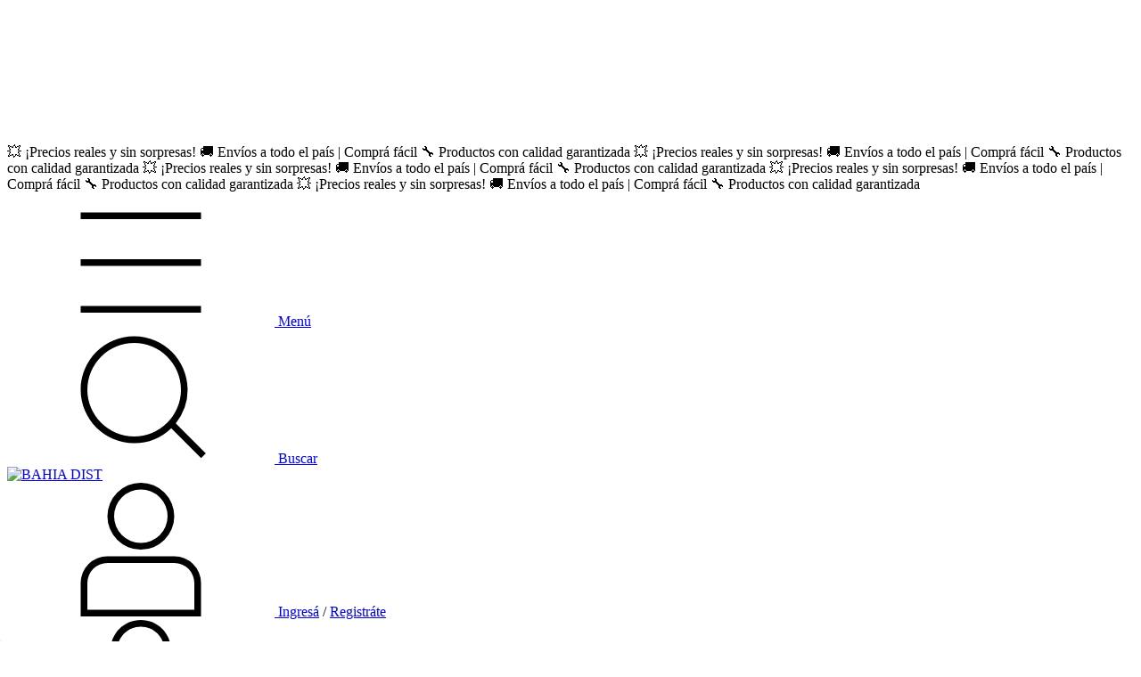

--- FILE ---
content_type: text/html; charset=utf-8
request_url: https://www.google.com/shopping/merchantverse/?usegapi=1&merchant_id=5329179635&position=BOTTOM_LEFT&hl=es&origin=https%3A%2F%2Fwww.bahiadist.com&gsrc=3p&jsh=m%3B%2F_%2Fscs%2Fabc-static%2F_%2Fjs%2Fk%3Dgapi.lb.en.2kN9-TZiXrM.O%2Fd%3D1%2Frs%3DAHpOoo_B4hu0FeWRuWHfxnZ3V0WubwN7Qw%2Fm%3D__features__
body_size: 8632
content:
<!doctype html><html lang="es" dir="ltr"><head><base href="https://www.google.com/shopping/merchantverse/"><link rel="preconnect" href="//www.gstatic.com"><meta name="referrer" content="origin"><script nonce="lISCrgubYdZhJ2Q8XA1EWQ">window['ppConfig'] = {productName: 'MerchantVerse', deleteIsEnforced:  true , sealIsEnforced:  true , heartbeatRate:  0.5 , periodicReportingRateMillis:  60000.0 , disableAllReporting:  false };(function(){'use strict';function k(a){var b=0;return function(){return b<a.length?{done:!1,value:a[b++]}:{done:!0}}}function l(a){var b=typeof Symbol!="undefined"&&Symbol.iterator&&a[Symbol.iterator];if(b)return b.call(a);if(typeof a.length=="number")return{next:k(a)};throw Error(String(a)+" is not an iterable or ArrayLike");}var m=typeof Object.defineProperties=="function"?Object.defineProperty:function(a,b,c){if(a==Array.prototype||a==Object.prototype)return a;a[b]=c.value;return a};
function n(a){a=["object"==typeof globalThis&&globalThis,a,"object"==typeof window&&window,"object"==typeof self&&self,"object"==typeof global&&global];for(var b=0;b<a.length;++b){var c=a[b];if(c&&c.Math==Math)return c}throw Error("Cannot find global object");}var p=n(this);function q(a,b){if(b)a:{var c=p;a=a.split(".");for(var d=0;d<a.length-1;d++){var e=a[d];if(!(e in c))break a;c=c[e]}a=a[a.length-1];d=c[a];b=b(d);b!=d&&b!=null&&m(c,a,{configurable:!0,writable:!0,value:b})}}
q("Object.is",function(a){return a?a:function(b,c){return b===c?b!==0||1/b===1/c:b!==b&&c!==c}});q("Array.prototype.includes",function(a){return a?a:function(b,c){var d=this;d instanceof String&&(d=String(d));var e=d.length;c=c||0;for(c<0&&(c=Math.max(c+e,0));c<e;c++){var f=d[c];if(f===b||Object.is(f,b))return!0}return!1}});
q("String.prototype.includes",function(a){return a?a:function(b,c){if(this==null)throw new TypeError("The 'this' value for String.prototype.includes must not be null or undefined");if(b instanceof RegExp)throw new TypeError("First argument to String.prototype.includes must not be a regular expression");return this.indexOf(b,c||0)!==-1}});function r(a,b,c){a("https://csp.withgoogle.com/csp/proto/"+encodeURIComponent(b),JSON.stringify(c))}function t(){var a;if((a=window.ppConfig)==null?0:a.disableAllReporting)return function(){};var b,c,d,e;return(e=(b=window)==null?void 0:(c=b.navigator)==null?void 0:(d=c.sendBeacon)==null?void 0:d.bind(navigator))!=null?e:u}function u(a,b){var c=new XMLHttpRequest;c.open("POST",a);c.send(b)}
function v(){var a=(w=Object.prototype)==null?void 0:w.__lookupGetter__("__proto__"),b=x,c=y;return function(){var d=a.call(this),e,f,g,h;r(c,b,{type:"ACCESS_GET",origin:(f=window.location.origin)!=null?f:"unknown",report:{className:(g=d==null?void 0:(e=d.constructor)==null?void 0:e.name)!=null?g:"unknown",stackTrace:(h=Error().stack)!=null?h:"unknown"}});return d}}
function z(){var a=(A=Object.prototype)==null?void 0:A.__lookupSetter__("__proto__"),b=x,c=y;return function(d){d=a.call(this,d);var e,f,g,h;r(c,b,{type:"ACCESS_SET",origin:(f=window.location.origin)!=null?f:"unknown",report:{className:(g=d==null?void 0:(e=d.constructor)==null?void 0:e.name)!=null?g:"unknown",stackTrace:(h=Error().stack)!=null?h:"unknown"}});return d}}function B(a,b){C(a.productName,b);setInterval(function(){C(a.productName,b)},a.periodicReportingRateMillis)}
var D="constructor __defineGetter__ __defineSetter__ hasOwnProperty __lookupGetter__ __lookupSetter__ isPrototypeOf propertyIsEnumerable toString valueOf __proto__ toLocaleString x_ngfn_x".split(" "),E=D.concat,F=navigator.userAgent.match(/Firefox\/([0-9]+)\./),G=(!F||F.length<2?0:Number(F[1])<75)?["toSource"]:[],H;if(G instanceof Array)H=G;else{for(var I=l(G),J,K=[];!(J=I.next()).done;)K.push(J.value);H=K}var L=E.call(D,H),M=[];
function C(a,b){for(var c=[],d=l(Object.getOwnPropertyNames(Object.prototype)),e=d.next();!e.done;e=d.next())e=e.value,L.includes(e)||M.includes(e)||c.push(e);e=Object.prototype;d=[];for(var f=0;f<c.length;f++){var g=c[f];d[f]={name:g,descriptor:Object.getOwnPropertyDescriptor(Object.prototype,g),type:typeof e[g]}}if(d.length!==0){c=l(d);for(e=c.next();!e.done;e=c.next())M.push(e.value.name);var h;r(b,a,{type:"SEAL",origin:(h=window.location.origin)!=null?h:"unknown",report:{blockers:d}})}};var N=Math.random(),O=t(),P=window.ppConfig;P&&(P.disableAllReporting||P.deleteIsEnforced&&P.sealIsEnforced||N<P.heartbeatRate&&r(O,P.productName,{origin:window.location.origin,type:"HEARTBEAT"}));var y=t(),Q=window.ppConfig;if(Q)if(Q.deleteIsEnforced)delete Object.prototype.__proto__;else if(!Q.disableAllReporting){var x=Q.productName;try{var w,A;Object.defineProperty(Object.prototype,"__proto__",{enumerable:!1,get:v(),set:z()})}catch(a){}}
(function(){var a=t(),b=window.ppConfig;b&&(b.sealIsEnforced?Object.seal(Object.prototype):b.disableAllReporting||(document.readyState!=="loading"?B(b,a):document.addEventListener("DOMContentLoaded",function(){B(b,a)})))})();}).call(this);
</script><link rel="canonical" href="https://www.google.com/shopping/merchantverse/"><link rel="shortcut icon" href="//ssl.gstatic.com/angular/images/favicon.ico"><link rel="stylesheet" href="https://fonts.googleapis.com/css2?family=Google+Symbols&amp;icon_names=top_quality_store&amp;display=block" nonce="OYaUBBt3nCSdsvZrZEj1MA"><link rel="preload" href="https://www.gstatic.com/_/mss/boq-shopping-merchant-standards/_/js/k=boq-shopping-merchant-standards.MerchantVerse.es.eSRJorIbH_w.2018.O/d=1/excm=_b/ed=1/dg=0/br=1/wt=2/ujg=1/rs=AGZjOkXGpwedW3rT0GRViwSeITfEnuyImg/ee=Pjplud:PoEs9b;QGR0gd:Mlhmy;ScI3Yc:e7Hzgb;Uvc8o:VDovNc;YIZmRd:A1yn5d;cEt90b:ws9Tlc;dowIGb:ebZ3mb;lOO0Vd:OTA3Ae;qafBPd:ovKuLd/dti=1/m=_b" as="script" nonce="lISCrgubYdZhJ2Q8XA1EWQ"><link rel="preload" href="https://www.gstatic.com/_/mss/boq-shopping-merchant-standards/_/js/k=boq-shopping-merchant-standards.MerchantVerse.es.eSRJorIbH_w.2018.O/ck=boq-shopping-merchant-standards.MerchantVerse.jMaRT-ueqJs.L.B1.O/d=1/exm=_b/excm=_b/ed=1/br=1/wt=2/ujg=1/rs=AGZjOkUet84-OeTfbxBkjlA7DBMRgh4lvQ/ee=Pjplud:PoEs9b;QGR0gd:Mlhmy;ScI3Yc:e7Hzgb;Uvc8o:VDovNc;YIZmRd:A1yn5d;cEt90b:ws9Tlc;dowIGb:ebZ3mb;lOO0Vd:OTA3Ae;qafBPd:ovKuLd/dti=1/m=nmoRmb" as="script" nonce="lISCrgubYdZhJ2Q8XA1EWQ"><script data-id="_gd" nonce="lISCrgubYdZhJ2Q8XA1EWQ">window.WIZ_global_data = {"AfY8Hf":true,"DpimGf":false,"EP1ykd":["/_/*","/accounts/*"],"FdrFJe":"6580311611485463433","HiPsbb":1,"Im6cmf":"/shopping/merchantverse/_/MerchantVerse","LoQv7e":true,"MT7f9b":[],"MUE6Ne":"MerchantVerse","QrtxK":"","S06Grb":"","S6lZl":112291507,"TSDtV":"%.@.[[null,[[45689513,null,true,null,null,null,\"Axb9Pe\"],[45709119,null,false,null,null,null,\"F5ZHod\"],[45709114,null,true,null,null,null,\"E6GiAc\"],[45690088,null,true,null,null,null,\"Esyxvb\"]],\"CAMSBx0C8eCyNRY\\u003d\"]]]","UUFaWc":"%.@.null,1000,2]","Vvafkd":false,"b5W2zf":"default_MerchantVerse","cfb2h":"boq_shopping-merchantquality-merchantverse_20260122.05_p0","eptZe":"/shopping/merchantverse/_/MerchantVerse/","fPDxwd":[105739272],"gGcLoe":false,"hsFLT":"%.@.null,1000,2]","iCzhFc":false,"mXaIFf":true,"nQyAE":{},"p9hQne":"https://www.gstatic.com/_/boq-shopping-merchant-standards/_/r/","qwAQke":"MerchantVerse","rtQCxc":300,"u4g7r":"%.@.null,1,2]","vJQk6":false,"xnI9P":true,"xwAfE":true,"y2FhP":"prod","yFnxrf":1957,"zChJod":"%.@.]"};</script><script nonce="lISCrgubYdZhJ2Q8XA1EWQ">window["_F_toggles_default_MerchantVerse"] = [0x60800, ];</script><script nonce="lISCrgubYdZhJ2Q8XA1EWQ"></script><script nonce="lISCrgubYdZhJ2Q8XA1EWQ">var _F_cssRowKey = 'boq-shopping-merchant-standards.MerchantVerse.jMaRT-ueqJs.L.B1.O';var _F_combinedSignature = 'AGZjOkUet84-OeTfbxBkjlA7DBMRgh4lvQ';function _DumpException(e) {throw e;}</script><style data-href="https://www.gstatic.com/_/mss/boq-shopping-merchant-standards/_/ss/k=boq-shopping-merchant-standards.MerchantVerse.jMaRT-ueqJs.L.B1.O/am=AAgG/d=1/ed=1/rs=AGZjOkU9DRh8XjZRhtJdC_2lDoDUZaVzCw/m=_b" nonce="OYaUBBt3nCSdsvZrZEj1MA">html{--mat-sys-on-surface:initial}.mat-app-background{background-color:var(--mat-app-background-color,var(--mat-sys-background,transparent));color:var(--mat-app-text-color,var(--mat-sys-on-background,inherit))}.mat-elevation-z0,.mat-mdc-elevation-specific.mat-elevation-z0{box-shadow:var(--mat-app-elevation-shadow-level-0,0 0 0 0 --mat-sys-shadow,0 0 0 0 --mat-sys-shadow,0 0 0 0 --mat-sys-shadow)}.mat-elevation-z1,.mat-mdc-elevation-specific.mat-elevation-z1{box-shadow:var(--mat-app-elevation-shadow-level-1,0 2px 1px -1px --mat-sys-shadow,0 1px 1px 0 --mat-sys-shadow,0 1px 3px 0 --mat-sys-shadow)}.mat-elevation-z2,.mat-mdc-elevation-specific.mat-elevation-z2{box-shadow:var(--mat-app-elevation-shadow-level-2,0 3px 1px -2px --mat-sys-shadow,0 2px 2px 0 --mat-sys-shadow,0 1px 5px 0 --mat-sys-shadow)}.mat-elevation-z3,.mat-mdc-elevation-specific.mat-elevation-z3{box-shadow:var(--mat-app-elevation-shadow-level-3,0 3px 3px -2px --mat-sys-shadow,0 3px 4px 0 --mat-sys-shadow,0 1px 8px 0 --mat-sys-shadow)}.mat-elevation-z4,.mat-mdc-elevation-specific.mat-elevation-z4{box-shadow:var(--mat-app-elevation-shadow-level-4,0 2px 4px -1px --mat-sys-shadow,0 4px 5px 0 --mat-sys-shadow,0 1px 10px 0 --mat-sys-shadow)}.mat-elevation-z5,.mat-mdc-elevation-specific.mat-elevation-z5{box-shadow:var(--mat-app-elevation-shadow-level-5,0 3px 5px -1px --mat-sys-shadow,0 5px 8px 0 --mat-sys-shadow,0 1px 14px 0 --mat-sys-shadow)}.mat-elevation-z6,.mat-mdc-elevation-specific.mat-elevation-z6{box-shadow:var(--mat-app-elevation-shadow-level-6,0 3px 5px -1px --mat-sys-shadow,0 6px 10px 0 --mat-sys-shadow,0 1px 18px 0 --mat-sys-shadow)}.mat-elevation-z7,.mat-mdc-elevation-specific.mat-elevation-z7{box-shadow:var(--mat-app-elevation-shadow-level-7,0 4px 5px -2px --mat-sys-shadow,0 7px 10px 1px --mat-sys-shadow,0 2px 16px 1px --mat-sys-shadow)}.mat-elevation-z8,.mat-mdc-elevation-specific.mat-elevation-z8{box-shadow:var(--mat-app-elevation-shadow-level-8,0 5px 5px -3px --mat-sys-shadow,0 8px 10px 1px --mat-sys-shadow,0 3px 14px 2px --mat-sys-shadow)}.mat-elevation-z9,.mat-mdc-elevation-specific.mat-elevation-z9{box-shadow:var(--mat-app-elevation-shadow-level-9,0 5px 6px -3px --mat-sys-shadow,0 9px 12px 1px --mat-sys-shadow,0 3px 16px 2px --mat-sys-shadow)}.mat-elevation-z10,.mat-mdc-elevation-specific.mat-elevation-z10{box-shadow:var(--mat-app-elevation-shadow-level-10,0 6px 6px -3px --mat-sys-shadow,0 10px 14px 1px --mat-sys-shadow,0 4px 18px 3px --mat-sys-shadow)}.mat-elevation-z11,.mat-mdc-elevation-specific.mat-elevation-z11{box-shadow:var(--mat-app-elevation-shadow-level-11,0 6px 7px -4px --mat-sys-shadow,0 11px 15px 1px --mat-sys-shadow,0 4px 20px 3px --mat-sys-shadow)}.mat-elevation-z12,.mat-mdc-elevation-specific.mat-elevation-z12{box-shadow:var(--mat-app-elevation-shadow-level-12,0 7px 8px -4px --mat-sys-shadow,0 12px 17px 2px --mat-sys-shadow,0 5px 22px 4px --mat-sys-shadow)}.mat-elevation-z13,.mat-mdc-elevation-specific.mat-elevation-z13{box-shadow:var(--mat-app-elevation-shadow-level-13,0 7px 8px -4px --mat-sys-shadow,0 13px 19px 2px --mat-sys-shadow,0 5px 24px 4px --mat-sys-shadow)}.mat-elevation-z14,.mat-mdc-elevation-specific.mat-elevation-z14{box-shadow:var(--mat-app-elevation-shadow-level-14,0 7px 9px -4px --mat-sys-shadow,0 14px 21px 2px --mat-sys-shadow,0 5px 26px 4px --mat-sys-shadow)}.mat-elevation-z15,.mat-mdc-elevation-specific.mat-elevation-z15{box-shadow:var(--mat-app-elevation-shadow-level-15,0 8px 9px -5px --mat-sys-shadow,0 15px 22px 2px --mat-sys-shadow,0 6px 28px 5px --mat-sys-shadow)}.mat-elevation-z16,.mat-mdc-elevation-specific.mat-elevation-z16{box-shadow:var(--mat-app-elevation-shadow-level-16,0 8px 10px -5px --mat-sys-shadow,0 16px 24px 2px --mat-sys-shadow,0 6px 30px 5px --mat-sys-shadow)}.mat-elevation-z17,.mat-mdc-elevation-specific.mat-elevation-z17{box-shadow:var(--mat-app-elevation-shadow-level-17,0 8px 11px -5px --mat-sys-shadow,0 17px 26px 2px --mat-sys-shadow,0 6px 32px 5px --mat-sys-shadow)}.mat-elevation-z18,.mat-mdc-elevation-specific.mat-elevation-z18{box-shadow:var(--mat-app-elevation-shadow-level-18,0 9px 11px -5px --mat-sys-shadow,0 18px 28px 2px --mat-sys-shadow,0 7px 34px 6px --mat-sys-shadow)}.mat-elevation-z19,.mat-mdc-elevation-specific.mat-elevation-z19{box-shadow:var(--mat-app-elevation-shadow-level-19,0 9px 12px -6px --mat-sys-shadow,0 19px 29px 2px --mat-sys-shadow,0 7px 36px 6px --mat-sys-shadow)}.mat-elevation-z20,.mat-mdc-elevation-specific.mat-elevation-z20{box-shadow:var(--mat-app-elevation-shadow-level-20,0 10px 13px -6px --mat-sys-shadow,0 20px 31px 3px --mat-sys-shadow,0 8px 38px 7px --mat-sys-shadow)}.mat-elevation-z21,.mat-mdc-elevation-specific.mat-elevation-z21{box-shadow:var(--mat-app-elevation-shadow-level-21,0 10px 13px -6px --mat-sys-shadow,0 21px 33px 3px --mat-sys-shadow,0 8px 40px 7px --mat-sys-shadow)}.mat-elevation-z22,.mat-mdc-elevation-specific.mat-elevation-z22{box-shadow:var(--mat-app-elevation-shadow-level-22,0 10px 14px -6px --mat-sys-shadow,0 22px 35px 3px --mat-sys-shadow,0 8px 42px 7px --mat-sys-shadow)}.mat-elevation-z23,.mat-mdc-elevation-specific.mat-elevation-z23{box-shadow:var(--mat-app-elevation-shadow-level-23,0 11px 14px -7px --mat-sys-shadow,0 23px 36px 3px --mat-sys-shadow,0 9px 44px 8px --mat-sys-shadow)}.mat-elevation-z24,.mat-mdc-elevation-specific.mat-elevation-z24{box-shadow:var(--mat-app-elevation-shadow-level-24,0 11px 15px -7px --mat-sys-shadow,0 24px 38px 3px --mat-sys-shadow,0 9px 46px 8px --mat-sys-shadow)}html{--mat-focus-indicator-border-color:var(--mat-sys-secondary,black);--mat-focus-indicator-display:block}.mat-mdc-standard-chip .mdc-evolution-chip__cell--primary,.mat-mdc-standard-chip .mdc-evolution-chip__action--primary,.mat-mdc-standard-chip .mat-mdc-chip-action-label{overflow:visible}html{--mat-app-background-color:#fafafa;--mat-app-text-color:rgba(0,0,0,0.87);--mat-app-elevation-shadow-level-0:0px 0px 0px 0px rgba(0,0,0,0.2),0px 0px 0px 0px rgba(0,0,0,0.14),0px 0px 0px 0px rgba(0,0,0,0.12);--mat-app-elevation-shadow-level-1:0px 2px 1px -1px rgba(0,0,0,0.2),0px 1px 1px 0px rgba(0,0,0,0.14),0px 1px 3px 0px rgba(0,0,0,0.12);--mat-app-elevation-shadow-level-2:0px 3px 1px -2px rgba(0,0,0,0.2),0px 2px 2px 0px rgba(0,0,0,0.14),0px 1px 5px 0px rgba(0,0,0,0.12);--mat-app-elevation-shadow-level-3:0px 3px 3px -2px rgba(0,0,0,0.2),0px 3px 4px 0px rgba(0,0,0,0.14),0px 1px 8px 0px rgba(0,0,0,0.12);--mat-app-elevation-shadow-level-4:0px 2px 4px -1px rgba(0,0,0,0.2),0px 4px 5px 0px rgba(0,0,0,0.14),0px 1px 10px 0px rgba(0,0,0,0.12);--mat-app-elevation-shadow-level-5:0px 3px 5px -1px rgba(0,0,0,0.2),0px 5px 8px 0px rgba(0,0,0,0.14),0px 1px 14px 0px rgba(0,0,0,0.12);--mat-app-elevation-shadow-level-6:0px 3px 5px -1px rgba(0,0,0,0.2),0px 6px 10px 0px rgba(0,0,0,0.14),0px 1px 18px 0px rgba(0,0,0,0.12);--mat-app-elevation-shadow-level-7:0px 4px 5px -2px rgba(0,0,0,0.2),0px 7px 10px 1px rgba(0,0,0,0.14),0px 2px 16px 1px rgba(0,0,0,0.12);--mat-app-elevation-shadow-level-8:0px 5px 5px -3px rgba(0,0,0,0.2),0px 8px 10px 1px rgba(0,0,0,0.14),0px 3px 14px 2px rgba(0,0,0,0.12);--mat-app-elevation-shadow-level-9:0px 5px 6px -3px rgba(0,0,0,0.2),0px 9px 12px 1px rgba(0,0,0,0.14),0px 3px 16px 2px rgba(0,0,0,0.12);--mat-app-elevation-shadow-level-10:0px 6px 6px -3px rgba(0,0,0,0.2),0px 10px 14px 1px rgba(0,0,0,0.14),0px 4px 18px 3px rgba(0,0,0,0.12);--mat-app-elevation-shadow-level-11:0px 6px 7px -4px rgba(0,0,0,0.2),0px 11px 15px 1px rgba(0,0,0,0.14),0px 4px 20px 3px rgba(0,0,0,0.12);--mat-app-elevation-shadow-level-12:0px 7px 8px -4px rgba(0,0,0,0.2),0px 12px 17px 2px rgba(0,0,0,0.14),0px 5px 22px 4px rgba(0,0,0,0.12);--mat-app-elevation-shadow-level-13:0px 7px 8px -4px rgba(0,0,0,0.2),0px 13px 19px 2px rgba(0,0,0,0.14),0px 5px 24px 4px rgba(0,0,0,0.12);--mat-app-elevation-shadow-level-14:0px 7px 9px -4px rgba(0,0,0,0.2),0px 14px 21px 2px rgba(0,0,0,0.14),0px 5px 26px 4px rgba(0,0,0,0.12);--mat-app-elevation-shadow-level-15:0px 8px 9px -5px rgba(0,0,0,0.2),0px 15px 22px 2px rgba(0,0,0,0.14),0px 6px 28px 5px rgba(0,0,0,0.12);--mat-app-elevation-shadow-level-16:0px 8px 10px -5px rgba(0,0,0,0.2),0px 16px 24px 2px rgba(0,0,0,0.14),0px 6px 30px 5px rgba(0,0,0,0.12);--mat-app-elevation-shadow-level-17:0px 8px 11px -5px rgba(0,0,0,0.2),0px 17px 26px 2px rgba(0,0,0,0.14),0px 6px 32px 5px rgba(0,0,0,0.12);--mat-app-elevation-shadow-level-18:0px 9px 11px -5px rgba(0,0,0,0.2),0px 18px 28px 2px rgba(0,0,0,0.14),0px 7px 34px 6px rgba(0,0,0,0.12);--mat-app-elevation-shadow-level-19:0px 9px 12px -6px rgba(0,0,0,0.2),0px 19px 29px 2px rgba(0,0,0,0.14),0px 7px 36px 6px rgba(0,0,0,0.12);--mat-app-elevation-shadow-level-20:0px 10px 13px -6px rgba(0,0,0,0.2),0px 20px 31px 3px rgba(0,0,0,0.14),0px 8px 38px 7px rgba(0,0,0,0.12);--mat-app-elevation-shadow-level-21:0px 10px 13px -6px rgba(0,0,0,0.2),0px 21px 33px 3px rgba(0,0,0,0.14),0px 8px 40px 7px rgba(0,0,0,0.12);--mat-app-elevation-shadow-level-22:0px 10px 14px -6px rgba(0,0,0,0.2),0px 22px 35px 3px rgba(0,0,0,0.14),0px 8px 42px 7px rgba(0,0,0,0.12);--mat-app-elevation-shadow-level-23:0px 11px 14px -7px rgba(0,0,0,0.2),0px 23px 36px 3px rgba(0,0,0,0.14),0px 9px 44px 8px rgba(0,0,0,0.12);--mat-app-elevation-shadow-level-24:0px 11px 15px -7px rgba(0,0,0,0.2),0px 24px 38px 3px rgba(0,0,0,0.14),0px 9px 46px 8px rgba(0,0,0,0.12)}html{--mat-ripple-color:color-mix(in srgb,rgba(0,0,0,0.87) 12%,transparent)}html{--mat-option-selected-state-label-text-color:#1a73e8;--mat-option-label-text-color:rgba(0,0,0,0.87);--mat-option-hover-state-layer-color:color-mix(in srgb,rgba(0,0,0,0.87) 4%,transparent);--mat-option-focus-state-layer-color:color-mix(in srgb,rgba(0,0,0,0.87) 12%,transparent);--mat-option-selected-state-layer-color:color-mix(in srgb,rgba(0,0,0,0.87) 12%,transparent)}.mat-accent{--mat-option-selected-state-label-text-color:#f9ab00;--mat-option-label-text-color:rgba(0,0,0,0.87);--mat-option-hover-state-layer-color:color-mix(in srgb,rgba(0,0,0,0.87) 4%,transparent);--mat-option-focus-state-layer-color:color-mix(in srgb,rgba(0,0,0,0.87) 12%,transparent);--mat-option-selected-state-layer-color:color-mix(in srgb,rgba(0,0,0,0.87) 12%,transparent)}.mat-warn{--mat-option-selected-state-label-text-color:#d93025;--mat-option-label-text-color:rgba(0,0,0,0.87);--mat-option-hover-state-layer-color:color-mix(in srgb,rgba(0,0,0,0.87) 4%,transparent);--mat-option-focus-state-layer-color:color-mix(in srgb,rgba(0,0,0,0.87) 12%,transparent);--mat-option-selected-state-layer-color:color-mix(in srgb,rgba(0,0,0,0.87) 12%,transparent)}html{--mat-optgroup-label-text-color:rgba(0,0,0,0.87)}html{--mat-pseudo-checkbox-full-selected-icon-color:#f9ab00;--mat-pseudo-checkbox-full-selected-checkmark-color:#fafafa;--mat-pseudo-checkbox-full-unselected-icon-color:rgba(0,0,0,0.54);--mat-pseudo-checkbox-full-disabled-selected-checkmark-color:#fafafa;--mat-pseudo-checkbox-full-disabled-unselected-icon-color:color-mix(in srgb,rgba(0,0,0,0.87) 38%,transparent);--mat-pseudo-checkbox-full-disabled-selected-icon-color:color-mix(in srgb,rgba(0,0,0,0.87) 38%,transparent);--mat-pseudo-checkbox-minimal-selected-checkmark-color:#f9ab00;--mat-pseudo-checkbox-minimal-disabled-selected-checkmark-color:color-mix(in srgb,rgba(0,0,0,0.87) 38%,transparent)}.mat-primary{--mat-pseudo-checkbox-full-selected-icon-color:#1a73e8;--mat-pseudo-checkbox-full-selected-checkmark-color:#fafafa;--mat-pseudo-checkbox-full-unselected-icon-color:rgba(0,0,0,0.54);--mat-pseudo-checkbox-full-disabled-selected-checkmark-color:#fafafa;--mat-pseudo-checkbox-full-disabled-unselected-icon-color:color-mix(in srgb,rgba(0,0,0,0.87) 38%,transparent);--mat-pseudo-checkbox-full-disabled-selected-icon-color:color-mix(in srgb,rgba(0,0,0,0.87) 38%,transparent);--mat-pseudo-checkbox-minimal-selected-checkmark-color:#1a73e8;--mat-pseudo-checkbox-minimal-disabled-selected-checkmark-color:color-mix(in srgb,rgba(0,0,0,0.87) 38%,transparent)}.mat-accent{--mat-pseudo-checkbox-full-selected-icon-color:#f9ab00;--mat-pseudo-checkbox-full-selected-checkmark-color:#fafafa;--mat-pseudo-checkbox-full-unselected-icon-color:rgba(0,0,0,0.54);--mat-pseudo-checkbox-full-disabled-selected-checkmark-color:#fafafa;--mat-pseudo-checkbox-full-disabled-unselected-icon-color:color-mix(in srgb,rgba(0,0,0,0.87) 38%,transparent);--mat-pseudo-checkbox-full-disabled-selected-icon-color:color-mix(in srgb,rgba(0,0,0,0.87) 38%,transparent);--mat-pseudo-checkbox-minimal-selected-checkmark-color:#f9ab00;--mat-pseudo-checkbox-minimal-disabled-selected-checkmark-color:color-mix(in srgb,rgba(0,0,0,0.87) 38%,transparent)}.mat-warn{--mat-pseudo-checkbox-full-selected-icon-color:#d93025;--mat-pseudo-checkbox-full-selected-checkmark-color:#fafafa;--mat-pseudo-checkbox-full-unselected-icon-color:rgba(0,0,0,0.54);--mat-pseudo-checkbox-full-disabled-selected-checkmark-color:#fafafa;--mat-pseudo-checkbox-full-disabled-unselected-icon-color:color-mix(in srgb,rgba(0,0,0,0.87) 38%,transparent);--mat-pseudo-checkbox-full-disabled-selected-icon-color:color-mix(in srgb,rgba(0,0,0,0.87) 38%,transparent);--mat-pseudo-checkbox-minimal-selected-checkmark-color:#d93025;--mat-pseudo-checkbox-minimal-disabled-selected-checkmark-color:color-mix(in srgb,rgba(0,0,0,0.87) 38%,transparent)}html{--mat-option-label-text-font:Roboto,Arial,sans-serif;--mat-option-label-text-line-height:1.5rem;--mat-option-label-text-size:1rem;--mat-option-label-text-tracking:0.00625em;--mat-option-label-text-weight:400}html{--mat-optgroup-label-text-font:Roboto,Arial,sans-serif;--mat-optgroup-label-text-line-height:1.5rem;--mat-optgroup-label-text-size:1rem;--mat-optgroup-label-text-tracking:0.00625em;--mat-optgroup-label-text-weight:400}.gmat-display-1{font-size:4rem;font-weight:400;line-height:4.75rem;font-family:"Google Sans Display",Roboto,Arial,sans-serif;letter-spacing:0}.gmat-display-2{font-size:3.5rem;font-weight:400;line-height:4rem;font-family:"Google Sans Display",Roboto,Arial,sans-serif;letter-spacing:0}.gmat-display-3{font-size:2.75rem;font-weight:400;line-height:3.25rem;font-family:"Google Sans Display",Roboto,Arial,sans-serif;letter-spacing:0}.gmat-headline-1{font-size:2.25rem;font-weight:400;line-height:2.75rem;font-family:"Google Sans",Roboto,Arial,sans-serif;letter-spacing:0}.gmat-headline-2{font-size:2rem;font-weight:400;line-height:2.5rem;font-family:"Google Sans",Roboto,Arial,sans-serif;letter-spacing:0}.gmat-headline-3{font-size:1.75rem;font-weight:400;line-height:2.25rem;font-family:"Google Sans",Roboto,Arial,sans-serif;letter-spacing:0}.gmat-headline-4{font-size:1.5rem;font-weight:400;line-height:2rem;font-family:"Google Sans",Roboto,Arial,sans-serif;letter-spacing:0}.gmat-headline-5{font-size:1.375rem;font-weight:400;line-height:1.75rem;font-family:"Google Sans",Roboto,Arial,sans-serif;letter-spacing:0}.gmat-headline-6{font-size:1.125rem;font-weight:400;line-height:1.5rem;font-family:"Google Sans",Roboto,Arial,sans-serif;letter-spacing:0}.gmat-subhead-1{font-size:1rem;font-weight:500;line-height:1.5rem;font-family:"Google Sans",Roboto,Arial,sans-serif;letter-spacing:.00625em}.gmat-subhead-2{font-size:.875rem;font-weight:500;line-height:1.25rem;font-family:"Google Sans",Roboto,Arial,sans-serif;letter-spacing:.0178571429em}.gmat-subtitle-1{font-size:1rem;font-weight:500;line-height:1.5rem;font-family:Roboto,Arial,sans-serif;letter-spacing:.0125em}.gmat-subtitle-2{font-size:.875rem;font-weight:500;line-height:1.25rem;font-family:Roboto,Arial,sans-serif;letter-spacing:.0178571429em}.gmat-overline{font-size:.6875rem;font-weight:500;line-height:1rem;font-family:Roboto,Arial,sans-serif;letter-spacing:.0727272727em}.gmat-body-1{font-size:1rem;font-weight:400;line-height:1.5rem;font-family:Roboto,Arial,sans-serif;letter-spacing:.00625em}.gmat-body-2{font-size:.875rem;font-weight:400;line-height:1.25rem;font-family:Roboto,Arial,sans-serif;letter-spacing:.0142857143em}.gmat-caption{font-size:.75rem;font-weight:400;line-height:1rem;font-family:Roboto,Arial,sans-serif;letter-spacing:.025em}.gmat-button .mat-flat-button,.gmat-button .mat-stroked-button,.gmat-button .mat-raised-button,.gmat-button .mat-button,.gmat-button.mat-flat-button,.gmat-button.mat-stroked-button,.gmat-button.mat-raised-button,.gmat-button.mat-button,.gmat-button-typography{font-size:.875rem;font-weight:500;font-family:"Google Sans",Roboto,Arial,sans-serif;letter-spacing:.0107142857em}html{--mat-button-filled-container-shape:4px;--mat-button-filled-horizontal-padding:16px;--mat-button-filled-icon-offset:-4px;--mat-button-filled-icon-spacing:8px;--mat-button-filled-touch-target-size:48px;--mat-button-outlined-container-shape:4px;--mat-button-outlined-horizontal-padding:15px;--mat-button-outlined-icon-offset:-4px;--mat-button-outlined-icon-spacing:8px;--mat-button-outlined-keep-touch-target:false;--mat-button-outlined-outline-width:1px;--mat-button-outlined-touch-target-size:48px;--mat-button-protected-container-elevation-shadow:0px 3px 1px -2px rgba(0,0,0,0.2),0px 2px 2px 0px rgba(0,0,0,0.14),0px 1px 5px 0px rgba(0,0,0,0.12);--mat-button-protected-container-shape:4px;--mat-button-protected-disabled-container-elevation-shadow:0px 0px 0px 0px rgba(0,0,0,0.2),0px 0px 0px 0px rgba(0,0,0,0.14),0px 0px 0px 0px rgba(0,0,0,0.12);--mat-button-protected-focus-container-elevation-shadow:0px 2px 4px -1px rgba(0,0,0,0.2),0px 4px 5px 0px rgba(0,0,0,0.14),0px 1px 10px 0px rgba(0,0,0,0.12);--mat-button-protected-horizontal-padding:16px;--mat-button-protected-hover-container-elevation-shadow:0px 2px 4px -1px rgba(0,0,0,0.2),0px 4px 5px 0px rgba(0,0,0,0.14),0px 1px 10px 0px rgba(0,0,0,0.12);--mat-button-protected-icon-offset:-4px;--mat-button-protected-icon-spacing:8px;--mat-button-protected-pressed-container-elevation-shadow:0px 5px 5px -3px rgba(0,0,0,0.2),0px 8px 10px 1px rgba(0,0,0,0.14),0px 3px 14px 2px rgba(0,0,0,0.12);--mat-button-protected-touch-target-size:48px;--mat-button-text-container-shape:4px;--mat-button-text-horizontal-padding:8px;--mat-button-text-icon-offset:0;--mat-button-text-icon-spacing:8px;--mat-button-text-with-icon-horizontal-padding:8px;--mat-button-text-touch-target-size:48px;--mat-button-tonal-container-shape:4px;--mat-button-tonal-horizontal-padding:16px;--mat-button-tonal-icon-offset:-4px;--mat-button-tonal-icon-spacing:8px;--mat-button-tonal-touch-target-size:48px}html{--mat-button-filled-container-color:white;--mat-button-filled-disabled-container-color:color-mix(in srgb,rgba(0,0,0,0.87) 12%,transparent);--mat-button-filled-disabled-label-text-color:color-mix(in srgb,rgba(0,0,0,0.87) 38%,transparent);--mat-button-filled-disabled-state-layer-color:rgba(0,0,0,0.54);--mat-button-filled-focus-state-layer-opacity:0.12;--mat-button-filled-hover-state-layer-opacity:0.04;--mat-button-filled-label-text-color:rgba(0,0,0,0.87);--mat-button-filled-pressed-state-layer-opacity:0.12;--mat-button-filled-ripple-color:color-mix(in srgb,rgba(0,0,0,0.87) 12%,transparent);--mat-button-filled-state-layer-color:rgba(0,0,0,0.87);--mat-button-outlined-disabled-label-text-color:color-mix(in srgb,rgba(0,0,0,0.87) 38%,transparent);--mat-button-outlined-disabled-outline-color:rgba(0,0,0,0.12);--mat-button-outlined-disabled-state-layer-color:rgba(0,0,0,0.54);--mat-button-outlined-focus-state-layer-opacity:0.12;--mat-button-outlined-hover-state-layer-opacity:0.04;--mat-button-outlined-label-text-color:rgba(0,0,0,0.87);--mat-button-outlined-outline-color:rgba(0,0,0,0.12);--mat-button-outlined-pressed-state-layer-opacity:0.12;--mat-button-outlined-ripple-color:color-mix(in srgb,rgba(0,0,0,0.87) 12%,transparent);--mat-button-outlined-state-layer-color:rgba(0,0,0,0.87);--mat-button-protected-container-color:white;--mat-button-protected-disabled-container-color:color-mix(in srgb,rgba(0,0,0,0.87) 12%,transparent);--mat-button-protected-disabled-label-text-color:color-mix(in srgb,rgba(0,0,0,0.87) 38%,transparent);--mat-button-protected-disabled-state-layer-color:rgba(0,0,0,0.54);--mat-button-protected-focus-state-layer-opacity:0.12;--mat-button-protected-hover-state-layer-opacity:0.04;--mat-button-protected-label-text-color:rgba(0,0,0,0.87);--mat-button-protected-pressed-state-layer-opacity:0.12;--mat-button-protected-ripple-color:color-mix(in srgb,rgba(0,0,0,0.87) 12%,transparent);--mat-button-protected-state-layer-color:rgba(0,0,0,0.87);--mat-button-text-disabled-label-text-color:color-mix(in srgb,rgba(0,0,0,0.87) 38%,transparent);--mat-button-text-disabled-state-layer-color:rgba(0,0,0,0.54);--mat-button-text-focus-state-layer-opacity:0.12;--mat-button-text-hover-state-layer-opacity:0.04;--mat-button-text-label-text-color:rgba(0,0,0,0.87);--mat-button-text-pressed-state-layer-opacity:0.12;--mat-button-text-ripple-color:color-mix(in srgb,rgba(0,0,0,0.87) 12%,transparent);--mat-button-text-state-layer-color:rgba(0,0,0,0.87);--mat-button-tonal-container-color:white;--mat-button-tonal-disabled-container-color:color-mix(in srgb,rgba(0,0,0,0.87) 12%,transparent);--mat-button-tonal-disabled-label-text-color:color-mix(in srgb,rgba(0,0,0,0.87) 38%,transparent);--mat-button-tonal-disabled-state-layer-color:rgba(0,0,0,0.54);--mat-button-tonal-focus-state-layer-opacity:0.12;--mat-button-tonal-hover-state-layer-opacity:0.04;--mat-button-tonal-label-text-color:rgba(0,0,0,0.87);--mat-button-tonal-pressed-state-layer-opacity:0.12;--mat-button-tonal-ripple-color:color-mix(in srgb,rgba(0,0,0,0.87) 12%,transparent);--mat-button-tonal-state-layer-color:rgba(0,0,0,0.87)}.mat-mdc-button.mat-primary,.mat-mdc-unelevated-button.mat-primary,.mat-mdc-raised-button.mat-primary,.mat-mdc-outlined-button.mat-primary,.mat-tonal-button.mat-primary{--mat-button-filled-container-color:#1a73e8;--mat-button-filled-label-text-color:white;--mat-button-filled-ripple-color:color-mix(in srgb,white 12%,transparent);--mat-button-filled-state-layer-color:white;--mat-button-outlined-label-text-color:#1a73e8;--mat-button-outlined-outline-color:rgba(0,0,0,0.12);--mat-button-outlined-ripple-color:color-mix(in srgb,#1a73e8 12%,transparent);--mat-button-outlined-state-layer-color:#1a73e8;--mat-button-protected-container-color:#1a73e8;--mat-button-protected-label-text-color:white;--mat-button-protected-ripple-color:color-mix(in srgb,white 12%,transparent);--mat-button-protected-state-layer-color:white;--mat-button-text-label-text-color:#1a73e8;--mat-button-text-ripple-color:color-mix(in srgb,#1a73e8 12%,transparent);--mat-button-text-state-layer-color:#1a73e8;--mat-button-tonal-container-color:#1a73e8;--mat-button-tonal-label-text-color:white;--mat-button-tonal-ripple-color:color-mix(in srgb,white 12%,transparent);--mat-button-tonal-state-layer-color:white}.mat-mdc-button.mat-accent,.mat-mdc-unelevated-button.mat-accent,.mat-mdc-raised-button.mat-accent,.mat-mdc-outlined-button.mat-accent,.mat-tonal-button.mat-accent{--mat-button-filled-container-color:#f9ab00;--mat-button-filled-label-text-color:#202124;--mat-button-filled-ripple-color:color-mix(in srgb,#202124 12%,transparent);--mat-button-filled-state-layer-color:#202124;--mat-button-outlined-label-text-color:#f9ab00;--mat-button-outlined-outline-color:rgba(0,0,0,0.12);--mat-button-outlined-ripple-color:color-mix(in srgb,#f9ab00 12%,transparent);--mat-button-outlined-state-layer-color:#f9ab00;--mat-button-protected-container-color:#f9ab00;--mat-button-protected-label-text-color:#202124;--mat-button-protected-ripple-color:color-mix(in srgb,#202124 12%,transparent);--mat-button-protected-state-layer-color:#202124;--mat-button-text-label-text-color:#f9ab00;--mat-button-text-ripple-color:color-mix(in srgb,#f9ab00 12%,transparent);--mat-button-text-state-layer-color:#f9ab00;--mat-button-tonal-container-color:#f9ab00;--mat-button-tonal-label-text-color:#202124;--mat-button-tonal-ripple-color:color-mix(in srgb,#202124 12%,transparent);--mat-button-tonal-state-layer-color:#202124}.mat-mdc-button.mat-warn,.mat-mdc-unelevated-button.mat-warn,.mat-mdc-raised-button.mat-warn,.mat-mdc-outlined-button.mat-warn,.mat-tonal-button.mat-warn{--mat-button-filled-container-color:#d93025;--mat-button-filled-label-text-color:white;--mat-button-filled-ripple-color:color-mix(in srgb,white 12%,transparent);--mat-button-filled-state-layer-color:white;--mat-button-outlined-label-text-color:#d93025;--mat-button-outlined-outline-color:rgba(0,0,0,0.12);--mat-button-outlined-ripple-color:color-mix(in srgb,#d93025 12%,transparent);--mat-button-outlined-state-layer-color:#d93025;--mat-button-protected-container-color:#d93025;--mat-button-protected-label-text-color:white;--mat-button-protected-ripple-color:color-mix(in srgb,white 12%,transparent);--mat-button-protected-state-layer-color:white;--mat-button-text-label-text-color:#d93025;--mat-button-text-ripple-color:color-mix(in srgb,#d93025 12%,transparent);--mat-button-text-state-layer-color:#d93025;--mat-button-tonal-container-color:#d93025;--mat-button-tonal-label-text-color:white;--mat-button-tonal-ripple-color:color-mix(in srgb,white 12%,transparent);--mat-button-tonal-state-layer-color:white}html{--mat-button-filled-container-height:36px;--mat-button-filled-touch-target-display:block;--mat-button-outlined-container-height:36px;--mat-button-outlined-touch-target-display:block;--mat-button-protected-container-height:36px;--mat-button-protected-touch-target-display:block;--mat-button-text-container-height:36px;--mat-button-text-touch-target-display:block;--mat-button-tonal-container-height:36px;--mat-button-tonal-touch-target-display:block}html{--mat-button-filled-label-text-font:Google Sans,Roboto,Arial,sans-serif;--mat-button-filled-label-text-size:0.875rem;--mat-button-filled-label-text-tracking:0.0107142857em;--mat-button-filled-label-text-transform:none;--mat-button-filled-label-text-weight:500;--mat-button-outlined-label-text-font:Google Sans,Roboto,Arial,sans-serif;--mat-button-outlined-label-text-size:0.875rem;--mat-button-outlined-label-text-tracking:0.0107142857em;--mat-button-outlined-label-text-transform:none;--mat-button-outlined-label-text-weight:500;--mat-button-protected-label-text-font:Google Sans,Roboto,Arial,sans-serif;--mat-button-protected-label-text-size:0.875rem;--mat-button-protected-label-text-tracking:0.0107142857em;--mat-button-protected-label-text-transform:none;--mat-button-protected-label-text-weight:500;--mat-button-text-label-text-font:Google Sans,Roboto,Arial,sans-serif;--mat-button-text-label-text-size:0.875rem;--mat-button-text-label-text-tracking:0.0107142857em;--mat-button-text-label-text-transform:none;--mat-button-text-label-text-weight:500;--mat-button-tonal-label-text-font:Google Sans,Roboto,Arial,sans-serif;--mat-button-tonal-label-text-size:0.875rem;--mat-button-tonal-label-text-tracking:0.0107142857em;--mat-button-tonal-label-text-transform:none;--mat-button-tonal-label-text-weight:500}.gmat-mdc-button.mat-mdc-button-base{font-family:"Google Sans",Roboto,Arial,sans-serif;font-size:.875rem;letter-spacing:.0107142857em;font-weight:500;text-transform:none}.gmat-mdc-button.gmat-mdc-button{--mat-button-filled-disabled-container-color:rgba(60,64,67,0.12);--mat-button-filled-disabled-label-text-color:rgba(60,64,67,0.38);--mat-button-outlined-disabled-label-text-color:rgba(60,64,67,0.38);--mat-button-outlined-disabled-outline-color:rgba(60,64,67,0.12);--mat-button-protected-disabled-container-color:rgba(60,64,67,0.12);--mat-button-protected-disabled-label-text-color:rgba(60,64,67,0.38);--mat-button-text-disabled-label-text-color:rgba(60,64,67,0.38);--mat-button-protected-disabled-container-elevation-shadow:none;--mat-button-filled-hover-state-layer-opacity:0.16;--mat-button-filled-pressed-state-layer-opacity:0.2;--mat-button-filled-focus-state-layer-opacity:0.24;--mat-button-protected-hover-state-layer-opacity:0.16;--mat-button-protected-pressed-state-layer-opacity:0.2;--mat-button-protected-focus-state-layer-opacity:0.24}.gmat-mdc-button.gmat-mdc-button.mat-unthemed{--mat-button-filled-container-color:white;--mat-button-filled-label-text-color:#5f6368;--mat-button-filled-ripple-color:rgba(95,99,104,0.1);--mat-button-filled-state-layer-color:#5f6368;--mat-button-outlined-label-text-color:#5f6368;--mat-button-outlined-outline-color:#dadce0;--mat-button-outlined-ripple-color:rgba(95,99,104,0.1);--mat-button-outlined-state-layer-color:#5f6368;--mat-button-protected-container-color:white;--mat-button-protected-label-text-color:#5f6368;--mat-button-protected-ripple-color:rgba(95,99,104,0.1);--mat-button-protected-state-layer-color:#5f6368;--mat-button-text-label-text-color:#5f6368;--mat-button-text-ripple-color:rgba(95,99,104,0.1);--mat-button-text-state-layer-color:#5f6368;--private-gmat-button-text-stateful-color:#202124;--private-gmat-button-outlined-stateful-color:#202124}.gmat-mdc-button.gmat-mdc-button.mat-primary{--mat-button-filled-container-color:#1a73e8;--mat-button-outlined-label-text-color:#1a73e8;--mat-button-outlined-ripple-color:rgba(26,115,232,0.1);--mat-button-outlined-state-layer-color:#1a73e8;--mat-button-protected-container-color:#1a73e8;--mat-button-text-label-text-color:#1a73e8;--mat-button-text-ripple-color:rgba(26,115,232,0.1);--mat-button-text-state-layer-color:#1a73e8;--mat-button-filled-label-text-color:white;--mat-button-protected-label-text-color:white;--mat-button-protected-ripple-color:rgba(32,33,36,0.1);--mat-button-protected-state-layer-color:#202124;--mat-button-filled-ripple-color:rgba(32,33,36,0.1);--mat-button-filled-state-layer-color:#202124;--mat-button-outlined-outline-color:#dadce0;--private-gmat-button-text-stateful-color:#174ea6;--private-gmat-button-outlined-stateful-color:#174ea6}.gmat-mdc-button.gmat-mdc-button.mat-accent{--mat-button-filled-container-color:#f9ab00;--mat-button-outlined-label-text-color:#f9ab00;--mat-button-outlined-ripple-color:rgba(249,171,0,0.1);--mat-button-outlined-state-layer-color:#f9ab00;--mat-button-protected-container-color:#f9ab00;--mat-button-text-label-text-color:#f9ab00;--mat-button-text-ripple-color:rgba(249,171,0,0.1);--mat-button-text-state-layer-color:#f9ab00;--mat-button-filled-label-text-color:white;--mat-button-protected-label-text-color:white;--mat-button-protected-ripple-color:rgba(32,33,36,0.1);--mat-button-protected-state-layer-color:#202124;--mat-button-filled-ripple-color:rgba(32,33,36,0.1);--mat-button-filled-state-layer-color:#202124;--mat-button-outlined-outline-color:#dadce0;--private-gmat-button-text-stateful-color:#e37400;--private-gmat-button-outlined-stateful-color:#e37400}.gmat-mdc-button.gmat-mdc-button.mat-warn{--mat-button-filled-container-color:#d93025;--mat-button-outlined-label-text-color:#d93025;--mat-button-outlined-ripple-color:rgba(217,48,37,0.1);--mat-button-outlined-state-layer-color:#d93025;--mat-button-protected-container-color:#d93025;--mat-button-text-label-text-color:#d93025;--mat-button-text-ripple-color:rgba(217,48,37,0.1);--mat-button-text-state-layer-color:#d93025;--mat-button-filled-label-text-color:white;--mat-button-protected-label-text-color:white;--mat-button-protected-ripple-color:rgba(32,33,36,0.1);--mat-button-protected-state-layer-color:#202124;--mat-button-filled-ripple-color:rgba(32,33,36,0.1);--mat-button-filled-state-layer-color:#202124;--mat-button-outlined-outline-color:#dadce0;--private-gmat-button-text-stateful-color:#a50e0e;--private-gmat-button-outlined-stateful-color:#a50e0e}.gmat-mdc-button.gmat-mdc-button.mat-mdc-unelevated-button:focus .mat-mdc-button-persistent-ripple::before{opacity:var(--mat-button-filled-focus-state-layer-opacity)}.gmat-mdc-button.gmat-mdc-button.mat-mdc-raised-button:focus .mat-mdc-button-persistent-ripple::before{opacity:var(--mat-button-protected-focus-state-layer-opacity)}.gmat-mdc-button.gmat-mdc-button:not(.mat-mdc-button-disabled){transition:box-shadow .28s cubic-bezier(.4,0,.2,1)}.gmat-mdc-button.gmat-mdc-button:not(.mat-mdc-button-disabled).mat-mdc-button:hover,.gmat-mdc-button.gmat-mdc-button:not(.mat-mdc-button-disabled).mat-mdc-button:focus{color:var(--private-gmat-button-text-stateful-color)}.gmat-mdc-button.gmat-mdc-button:not(.mat-mdc-button-disabled).mat-mdc-raised-button{box-shadow:0 1px 2px 0 rgba(60,64,67,.3),0 1px 3px 1px rgba(60,64,67,.15)}.gmat-mdc-button.gmat-mdc-button:not(.mat-mdc-button-disabled).mat-mdc-raised-button:focus,.gmat-mdc-button.gmat-mdc-button:not(.mat-mdc-button-disabled).mat-mdc-raised-button:active{box-shadow:0 1px 2px 0 rgba(60,64,67,.3),0 2px 6px 2px rgba(60,64,67,.15)}.gmat-mdc-button.gmat-mdc-button:not(.mat-mdc-button-disabled).mat-mdc-unelevated-button:hover{box-shadow:0 1px 2px 0 rgba(60,64,67,.3),0 1px 3px 1px rgba(60,64,67,.15)}.gmat-mdc-button.gmat-mdc-button:not(.mat-mdc-button-disabled).mat-mdc-unelevated-button:active{box-shadow:0 1px 2px 0 rgba(60,64,67,.3),0 2px 6px 2px rgba(60,64,67,.15)}.gmat-mdc-button.gmat-mdc-button:not(.mat-mdc-button-disabled).mat-mdc-outlined-button:hover,.gmat-mdc-button.gmat-mdc-button:not(.mat-mdc-button-disabled).mat-mdc-outlined-button:focus{color:var(--private-gmat-button-outlined-stateful-color)}.gmat-mdc-button.gmat-mdc-button:not(.mat-mdc-button-disabled).mat-mdc-outlined-button:focus{border-color:var(--private-gmat-button-outlined-stateful-color)}.gmat-mdc-button:not(.gmat-mdc-button-with-prefix){--mat-button-filled-horizontal-padding:24px;--mat-button-protected-horizontal-padding:24px;--mat-button-outlined-horizontal-padding:23px}.gmat-mdc-button:not(.gmat-mdc-button-with-prefix).mat-mdc-unelevated-button,.gmat-mdc-button:not(.gmat-mdc-button-with-prefix).mat-mdc-raised-button{padding:0 24px}.gmat-mdc-button:not(.gmat-mdc-button-with-prefix).mat-mdc-outlined-button{padding:0 23px}html{--mat-fab-container-elevation-shadow:0px 3px 5px -1px rgba(0,0,0,0.2),0px 6px 10px 0px rgba(0,0,0,0.14),0px 1px 18px 0px rgba(0,0,0,0.12);--mat-fab-container-shape:50%;--mat-fab-touch-target-size:48px;--mat-fab-extended-container-elevation-shadow:0px 3px 5px -1px rgba(0,0,0,0.2),0px 6px 10px 0px rgba(0,0,0,0.14),0px 1px 18px 0px rgba(0,0,0,0.12);--mat-fab-extended-container-height:48px;--mat-fab-extended-container-shape:24px;--mat-fab-extended-focus-container-elevation-shadow:0px 5px 5px -3px rgba(0,0,0,0.2),0px 8px 10px 1px rgba(0,0,0,0.14),0px 3px 14px 2px rgba(0,0,0,0.12);--mat-fab-extended-hover-container-elevation-shadow:0px 5px 5px -3px rgba(0,0,0,0.2),0px 8px 10px 1px rgba(0,0,0,0.14),0px 3px 14px 2px rgba(0,0,0,0.12);--mat-fab-extended-pressed-container-elevation-shadow:0px 7px 8px -4px rgba(0,0,0,0.2),0px 12px 17px 2px rgba(0,0,0,0.14),0px 5px 22px 4px rgba(0,0,0,0.12);--mat-fab-focus-container-elevation-shadow:0px 5px 5px -3px rgba(0,0,0,0.2),0px 8px 10px 1px rgba(0,0,0,0.14),0px 3px 14px 2px rgba(0,0,0,0.12);--mat-fab-hover-container-elevation-shadow:0px 5px 5px -3px rgba(0,0,0,0.2),0px 8px 10px 1px rgba(0,0,0,0.14),0px 3px 14px 2px rgba(0,0,0,0.12);--mat-fab-pressed-container-elevation-shadow:0px 7px 8px -4px rgba(0,0,0,0.2),0px 12px 17px 2px rgba(0,0,0,0.14),0px 5px 22px 4px rgba(0,0,0,0.12);--mat-fab-small-container-elevation-shadow:0px 3px 5px -1px rgba(0,0,0,0.2),0px 6px 10px 0px rgba(0,0,0,0.14),0px 1px 18px 0px rgba(0,0,0,0.12);--mat-fab-small-container-shape:50%;--mat-fab-small-touch-target-size:48px;--mat-fab-small-focus-container-elevation-shadow:0px 5px 5px -3px rgba(0,0,0,0.2),0px 8px 10px 1px rgba(0,0,0,0.14),0px 3px 14px 2px rgba(0,0,0,0.12);--mat-fab-small-hover-container-elevation-shadow:0px 5px 5px -3px rgba(0,0,0,0.2),0px 8px 10px 1px rgba(0,0,0,0.14),0px 3px 14px 2px rgba(0,0,0,0.12);--mat-fab-small-pressed-container-elevation-shadow:0px 7px 8px -4px rgba(0,0,0,0.2),0px 12px 17px 2px rgba(0,0,0,0.14),0px 5px 22px 4px rgba(0,0,0,0.12)}html{--mat-fab-container-color:white;--mat-fab-disabled-state-container-color:color-mix(in srgb,rgba(0,0,0,0.87) 12%,transparent);--mat-fab-disabled-state-foreground-color:color-mix(in srgb,rgba(0,0,0,0.87) 38%,transparent);--mat-fab-disabled-state-layer-color:rgba(0,0,0,0.54);--mat-fab-focus-state-layer-opacity:0.12;--mat-fab-foreground-color:rgba(0,0,0,0.87);--mat-fab-hover-state-layer-opacity:0.04;--mat-fab-pressed-state-layer-opacity:0.12;--mat-fab-ripple-color:color-mix(in srgb,rgba(0,0,0,0.87) 12%,transparent);--mat-fab-small-container-color:white;--mat-fab-small-disabled-state-container-color:color-mix(in srgb,rgba(0,0,0,0.87) 12%,transparent);--mat-fab-small-disabled-state-foreground-color:color-mix(in srgb,rgba(0,0,0,0.87) 38%,transparent);--mat-fab-small-disabled-state-layer-color:rgba(0,0,0,0.54);--mat-fab-small-focus-state-layer-opacity:0.12;--mat-fab-small-foreground-color:rgba(0,0,0,0.87);--mat-fab-small-hover-state-layer-opacity:0.04;--mat-fab-small-pressed-state-layer-opacity:0.12;--mat-fab-small-ripple-color:color-mix(in srgb,rgba(0,0,0,0.87) 12%,transparent);--mat-fab-small-state-layer-color:rgba(0,0,0,0.87);--mat-fab-state-layer-color:rgba(0,0,0,0.87)}.mat-mdc-fab.mat-primary,.mat-mdc-mini-fab.mat-primary{--mat-fab-container-color:#1a73e8;--mat-fab-foreground-color:white;--mat-fab-ripple-color:color-mix(in srgb,#1a73e8 12%,transparent);--mat-fab-small-container-color:#1a73e8;--mat-fab-small-foreground-color:white;--mat-fab-small-ripple-color:color-mix(in srgb,white 12%,transparent);--mat-fab-small-state-layer-color:white;--mat-fab-state-layer-color:white}.mat-mdc-fab.mat-accent,.mat-mdc-mini-fab.mat-accent{--mat-fab-container-color:#f9ab00;--mat-fab-foreground-color:#202124;--mat-fab-ripple-color:color-mix(in srgb,#f9ab00 12%,transparent);--mat-fab-small-container-color:#f9ab00;--mat-fab-small-foreground-color:#202124;--mat-fab-small-ripple-color:color-mix(in srgb,#202124 12%,transparent);--mat-fab-small-state-layer-color:#202124;--mat-fab-state-layer-color:#202124}.mat-mdc-fab.mat-warn,.mat-mdc-mini-fab.mat-warn{--mat-fab-container-color:#d93025;--mat-fab-foreground-color:white;--mat-fab-ripple-color:color-mix(in srgb,#d93025 12%,transparent);--mat-fab-small-container-color:#d93025;--mat-fab-small-foreground-color:white;--mat-fab-small-ripple-color:color-mix(in srgb,white 12%,transparent);--mat-fab-small-state-layer-color:white;--mat-fab-state-layer-color:white}html{--mat-fab-small-touch-target-display:block;--mat-fab-touch-target-display:block}html{--mat-fab-extended-label-text-font:Google Sans,Roboto,Arial,sans-serif;--mat-fab-extended-label-text-size:0.875rem;--mat-fab-extended-label-text-tracking:0.0107142857em;--mat-fab-extended-label-text-weight:500}html{--mat-checkbox-disabled-selected-checkmark-color:white;--mat-checkbox-selected-focus-state-layer-opacity:0.12;--mat-checkbox-selected-hover-state-layer-opacity:0.04;--mat-checkbox-selected-pressed-state-layer-opacity:0.12;--mat-checkbox-unselected-focus-state-layer-opacity:0.12;--mat-checkbox-unselected-hover-state-layer-opacity:0.04;--mat-checkbox-unselected-pressed-state-layer-opacity:0.12;--mat-checkbox-touch-target-size:48px}html{--mat-checkbox-disabled-label-color:color-mix(in srgb,rgba(0,0,0,0.87) 38%,transparent);--mat-checkbox-label-text-color:rgba(0,0,0,0.87);--mat-checkbox-disabled-selected-icon-color:color-mix(in srgb,rgba(0,0,0,0.87) 38%,transparent);--mat-checkbox-disabled-unselected-icon-color:color-mix(in srgb,rgba(0,0,0,0.87) 38%,transparent);--mat-checkbox-selected-checkmark-color:#202124;--mat-checkbox-selected-focus-icon-color:#f9ab00;--mat-checkbox-selected-hover-icon-color:#f9ab00;--mat-checkbox-selected-icon-color:#f9ab00;--mat-checkbox-selected-pressed-icon-color:#f9ab00;--mat-checkbox-unselected-focus-icon-color:rgba(0,0,0,0.87);--mat-checkbox-unselected-hover-icon-color:rgba(0,0,0,0.87);--mat-checkbox-unselected-icon-color:rgba(0,0,0,0.54);--mat-checkbox-selected-focus-state-layer-color:#f9ab00;--mat-checkbox-selected-hover-state-layer-color:#f9ab00;--mat-checkbox-selected-pressed-state-layer-color:#f9ab00;--mat-checkbox-unselected-focus-state-layer-color:rgba(0,0,0,0.87);--mat-checkbox-unselected-hover-state-layer-color:rgba(0,0,0,0.87);--mat-checkbox-unselected-pressed-state-layer-color:rgba(0,0,0,0.87)}.mat-mdc-checkbox.mat-primary{--mat-checkbox-disabled-selected-icon-color:color-mix(in srgb,rgba(0,0,0,0.87) 38%,transparent);--mat-checkbox-disabled-unselected-icon-color:color-mix(in srgb,rgba(0,0,0,0.87) 38%,transparent);--mat-checkbox-selected-checkmark-color:white;--mat-checkbox-selected-focus-icon-color:#1a73e8;--mat-checkbox-selected-hover-icon-color:#1a73e8;--mat-checkbox-selected-icon-color:#1a73e8;--mat-checkbox-selected-pressed-icon-color:#1a73e8;--mat-checkbox-unselected-focus-icon-color:rgba(0,0,0,0.87);--mat-checkbox-unselected-hover-icon-color:rgba(0,0,0,0.87);--mat-checkbox-unselected-icon-color:rgba(0,0,0,0.54);--mat-checkbox-selected-focus-state-layer-color:#1a73e8;--mat-checkbox-selected-hover-state-layer-color:#1a73e8;--mat-checkbox-selected-pressed-state-layer-color:#1a73e8;--mat-checkbox-unselected-focus-state-layer-color:rgba(0,0,0,0.87);--mat-checkbox-unselected-hover-state-layer-color:rgba(0,0,0,0.87);--mat-checkbox-unselected-pressed-state-layer-color:rgba(0,0,0,0.87)}.mat-mdc-checkbox.mat-warn{--mat-checkbox-disabled-selected-icon-color:color-mix(in srgb,rgba(0,0,0,0.87) 38%,transparent);--mat-checkbox-disabled-unselected-icon-color:color-mix(in srgb,rgba(0,0,0,0.87) 38%,transparent);--mat-checkbox-selected-checkmark-color:white;--mat-checkbox-selected-focus-icon-color:#d93025;--mat-checkbox-selected-hover-icon-color:#d93025;--mat-checkbox-selected-icon-color:#d93025;--mat-checkbox-selected-pressed-icon-color:#d93025;--mat-checkbox-unselected-focus-icon-color:rgba(0,0,0,0.87);--mat-checkbox-unselected-hover-icon-color:rgba(0,0,0,0.87);--mat-checkbox-unselected-icon-color:rgba(0,0,0,0.54);--mat-checkbox-selected-focus-state-layer-color:#d93025;--mat-checkbox-selected-hover-state-layer-color:#d93025;--mat-checkbox-selected-pressed-state-layer-color:#d93025;--mat-checkbox-unselected-focus-state-layer-color:rgba(0,0,0,0.87);--mat-checkbox-unselected-hover-state-layer-color:rgba(0,0,0,0.87);--mat-checkbox-unselected-pressed-state-layer-color:rgba(0,0,0,0.87)}html{--mat-checkbox-touch-target-display:block;--mat-checkbox-state-layer-size:40px}html{--mat-checkbox-label-text-font:Roboto,Arial,sans-serif;--mat-checkbox-label-text-line-height:1.25rem;--mat-checkbox-label-text-size:0.875rem;--mat-checkbox-label-text-tracking:0.0142857143em;--mat-checkbox-label-text-weight:400}.gmat-mdc-checkbox.gmat-mdc-checkbox{--mat-checkbox-selected-checkmark-color:white;--mat-checkbox-disabled-selected-checkmark-color:white;--mat-checkbox-disabled-unselected-icon-color:rgba(60,64,67,0.38);--mat-checkbox-unselected-icon-color:#5f6368;--mat-checkbox-unselected-hover-icon-color:#202124;--mat-checkbox-disabled-label-color:#5f6368;--mat-checkbox-selected-icon-color:#f9ab00;--mat-checkbox-selected-hover-icon-color:#e37400;--mat-checkbox-selected-focus-icon-color:#e37400}.gmat-mdc-checkbox.gmat-mdc-checkbox.gmat-mdc-checkbox{--mat-checkbox-disabled-selected-icon-color:rgba(60,64,67,0.38)}.gmat-mdc-checkbox.gmat-mdc-checkbox.mat-primary{--mat-checkbox-selected-icon-color:#1a73e8;--mat-checkbox-selected-hover-icon-color:#174ea6;--mat-checkbox-selected-focus-icon-color:#174ea6}.gmat-mdc-checkbox.gmat-mdc-checkbox.mat-warn{--mat-checkbox-selected-icon-color:#d93025;--mat-checkbox-selected-hover-icon-color:#a50e0e;--mat-checkbox-selected-focus-icon-color:#a50e0e}.gmat-mdc-progress-spinner.mat-primary{--mat-progress-spinner-active-indicator-color:#4285f4}.gmat-mdc-progress-spinner.mat-accent{--mat-progress-spinner-active-indicator-color:#fbbc04}.gmat-mdc-progress-spinner.mat-warn{--mat-progress-spinner-active-indicator-color:#ea4335}body{font-family:"Google Sans",Roboto,Arial,sans-serif;--mat-focus-indicator-border-width:0}sentinel{}</style><style data-font-stylesheet nonce="OYaUBBt3nCSdsvZrZEj1MA">@font-face{font-family:'Google Material Icons';font-style:normal;font-weight:400;src:url(https://fonts.gstatic.com/s/googlematerialicons/v144/Gw6kwdfw6UnXLJCcmafZyFRXb3BL9rvi0QZG3Sy7X00.woff2)format('woff2');}.google-material-icons{font-family:'Google Material Icons';font-weight:normal;font-style:normal;font-size:24px;line-height:1;letter-spacing:normal;text-transform:none;display:inline-block;white-space:nowrap;word-wrap:normal;direction:ltr;-webkit-font-feature-settings:'liga';-webkit-font-smoothing:antialiased;}@font-face{font-family:'Google Sans';font-style:normal;font-weight:400;src:url(https://fonts.gstatic.com/s/googlesans/v58/4Ua_rENHsxJlGDuGo1OIlJfC6l_24rlCK1Yo_Iqcsih3SAyH6cAwhX9RFD48TE63OOYKtrwEIJl1pynAFyo4R4r0Mw.woff2)format('woff2');unicode-range:U+0308,U+0530-058F,U+2010,U+2024,U+25CC,U+FB13-FB17;}@font-face{font-family:'Google Sans';font-style:normal;font-weight:400;src:url(https://fonts.gstatic.com/s/googlesans/v58/4Ua_rENHsxJlGDuGo1OIlJfC6l_24rlCK1Yo_Iqcsih3SAyH6cAwhX9RFD48TE63OOYKtrwEIJl3pynAFyo4R4r0Mw.woff2)format('woff2');unicode-range:U+0951-0952,U+0964-0965,U+0980-09FE,U+1CD0,U+1CD2,U+1CD5-1CD6,U+1CD8,U+1CE1,U+1CEA,U+1CED,U+1CF2,U+1CF5-1CF7,U+200C-200D,U+20B9,U+25CC,U+A8F1;}@font-face{font-family:'Google Sans';font-style:normal;font-weight:400;src:url(https://fonts.gstatic.com/s/googlesans/v58/4Ua_rENHsxJlGDuGo1OIlJfC6l_24rlCK1Yo_Iqcsih3SAyH6cAwhX9RFD48TE63OOYKtrwEIJlopynAFyo4R4r0Mw.woff2)format('woff2');unicode-range:U+0460-052F,U+1C80-1C8A,U+20B4,U+2DE0-2DFF,U+A640-A69F,U+FE2E-FE2F;}@font-face{font-family:'Google Sans';font-style:normal;font-weight:400;src:url(https://fonts.gstatic.com/s/googlesans/v58/4Ua_rENHsxJlGDuGo1OIlJfC6l_24rlCK1Yo_Iqcsih3SAyH6cAwhX9RFD48TE63OOYKtrwEIJlhpynAFyo4R4r0Mw.woff2)format('woff2');unicode-range:U+0301,U+0400-045F,U+0490-0491,U+04B0-04B1,U+2116;}@font-face{font-family:'Google Sans';font-style:normal;font-weight:400;src:url(https://fonts.gstatic.com/s/googlesans/v58/4Ua_rENHsxJlGDuGo1OIlJfC6l_24rlCK1Yo_Iqcsih3SAyH6cAwhX9RFD48TE63OOYKtrwEIJlkpynAFyo4R4r0Mw.woff2)format('woff2');unicode-range:U+0900-097F,U+1CD0-1CF9,U+200C-200D,U+20A8,U+20B9,U+20F0,U+25CC,U+A830-A839,U+A8E0-A8FF,U+11B00-11B09;}@font-face{font-family:'Google Sans';font-style:normal;font-weight:400;src:url(https://fonts.gstatic.com/s/googlesans/v58/4Ua_rENHsxJlGDuGo1OIlJfC6l_24rlCK1Yo_Iqcsih3SAyH6cAwhX9RFD48TE63OOYKtrwEIJl0pynAFyo4R4r0Mw.woff2)format('woff2');unicode-range:U+030E,U+1200-1399,U+2D80-2DDE,U+AB01-AB2E,U+1E7E0-1E7E6,U+1E7E8-1E7EB,U+1E7ED-1E7EE,U+1E7F0-1E7FE;}@font-face{font-family:'Google Sans';font-style:normal;font-weight:400;src:url(https://fonts.gstatic.com/s/googlesans/v58/4Ua_rENHsxJlGDuGo1OIlJfC6l_24rlCK1Yo_Iqcsih3SAyH6cAwhX9RFD48TE63OOYKtrwEIJl6pynAFyo4R4r0Mw.woff2)format('woff2');unicode-range:U+0589,U+10A0-10FF,U+1C90-1CBA,U+1CBD-1CBF,U+205A,U+2D00-2D2F,U+2E31;}@font-face{font-family:'Google Sans';font-style:normal;font-weight:400;src:url(https://fonts.gstatic.com/s/googlesans/v58/4Ua_rENHsxJlGDuGo1OIlJfC6l_24rlCK1Yo_Iqcsih3SAyH6cAwhX9RFD48TE63OOYKtrwEIJlmpynAFyo4R4r0Mw.woff2)format('woff2');unicode-range:U+0370-0377,U+037A-037F,U+0384-038A,U+038C,U+038E-03A1,U+03A3-03FF;}@font-face{font-family:'Google Sans';font-style:normal;font-weight:400;src:url(https://fonts.gstatic.com/s/googlesans/v58/4Ua_rENHsxJlGDuGo1OIlJfC6l_24rlCK1Yo_Iqcsih3SAyH6cAwhX9RFD48TE63OOYKtrwEIJl-pynAFyo4R4r0Mw.woff2)format('woff2');unicode-range:U+0951-0952,U+0964-0965,U+0A80-0AFF,U+200C-200D,U+20B9,U+25CC,U+A830-A839;}@font-face{font-family:'Google Sans';font-style:normal;font-weight:400;src:url(https://fonts.gstatic.com/s/googlesans/v58/4Ua_rENHsxJlGDuGo1OIlJfC6l_24rlCK1Yo_Iqcsih3SAyH6cAwhX9RFD48TE63OOYKtrwEIJlGpynAFyo4R4r0Mw.woff2)format('woff2');unicode-range:U+0951-0952,U+0964-0965,U+0A01-0A76,U+200C-200D,U+20B9,U+25CC,U+262C,U+A830-A839;}@font-face{font-family:'Google Sans';font-style:normal;font-weight:400;src:url(https://fonts.gstatic.com/s/googlesans/v58/4Ua_rENHsxJlGDuGo1OIlJfC6l_24rlCK1Yo_Iqcsih3SAyH6cAwhX9RFD48TE63OOYKtrwEIJlnpynAFyo4R4r0Mw.woff2)format('woff2');unicode-range:U+0307-0308,U+0590-05FF,U+200C-2010,U+20AA,U+25CC,U+FB1D-FB4F;}@font-face{font-family:'Google Sans';font-style:normal;font-weight:400;src:url(https://fonts.gstatic.com/s/googlesans/v58/4Ua_rENHsxJlGDuGo1OIlJfC6l_24rlCK1Yo_Iqcsih3SAyH6cAwhX9RFD48TE63OOYKtrwEIJlupynAFyo4R4r0Mw.woff2)format('woff2');unicode-range:U+1780-17FF,U+19E0-19FF,U+200C-200D,U+25CC;}@font-face{font-family:'Google Sans';font-style:normal;font-weight:400;src:url(https://fonts.gstatic.com/s/googlesans/v58/4Ua_rENHsxJlGDuGo1OIlJfC6l_24rlCK1Yo_Iqcsih3SAyH6cAwhX9RFD48TE63OOYKtrwEIJlspynAFyo4R4r0Mw.woff2)format('woff2');unicode-range:U+0E81-0EDF,U+200C-200D,U+25CC;}@font-face{font-family:'Google Sans';font-style:normal;font-weight:400;src:url(https://fonts.gstatic.com/s/googlesans/v58/4Ua_rENHsxJlGDuGo1OIlJfC6l_24rlCK1Yo_Iqcsih3SAyH6cAwhX9RFD48TE63OOYKtrwEIJl8pynAFyo4R4r0Mw.woff2)format('woff2');unicode-range:U+0951-0952,U+0964-0965,U+0B01-0B77,U+1CDA,U+1CF2,U+200C-200D,U+20B9,U+25CC;}@font-face{font-family:'Google Sans';font-style:normal;font-weight:400;src:url(https://fonts.gstatic.com/s/googlesans/v58/4Ua_rENHsxJlGDuGo1OIlJfC6l_24rlCK1Yo_Iqcsih3SAyH6cAwhX9RFD48TE63OOYKtrwEIJl4pynAFyo4R4r0Mw.woff2)format('woff2');unicode-range:U+0964-0965,U+0D81-0DF4,U+1CF2,U+200C-200D,U+25CC,U+111E1-111F4;}@font-face{font-family:'Google Sans';font-style:normal;font-weight:400;src:url(https://fonts.gstatic.com/s/googlesans/v58/4Ua_rENHsxJlGDuGo1OIlJfC6l_24rlCK1Yo_Iqcsih3SAyH6cAwhX9RFD48TE63OOYKtrwEIJlzpynAFyo4R4r0Mw.woff2)format('woff2');unicode-range:U+0964-0965,U+0B82-0BFA,U+200C-200D,U+20B9,U+25CC;}@font-face{font-family:'Google Sans';font-style:normal;font-weight:400;src:url(https://fonts.gstatic.com/s/googlesans/v58/4Ua_rENHsxJlGDuGo1OIlJfC6l_24rlCK1Yo_Iqcsih3SAyH6cAwhX9RFD48TE63OOYKtrwEIJl5pynAFyo4R4r0Mw.woff2)format('woff2');unicode-range:U+0951-0952,U+0964-0965,U+0C00-0C7F,U+1CDA,U+1CF2,U+200C-200D,U+25CC;}@font-face{font-family:'Google Sans';font-style:normal;font-weight:400;src:url(https://fonts.gstatic.com/s/googlesans/v58/4Ua_rENHsxJlGDuGo1OIlJfC6l_24rlCK1Yo_Iqcsih3SAyH6cAwhX9RFD48TE63OOYKtrwEIJlxpynAFyo4R4r0Mw.woff2)format('woff2');unicode-range:U+02D7,U+0303,U+0331,U+0E01-0E5B,U+200C-200D,U+25CC;}@font-face{font-family:'Google Sans';font-style:normal;font-weight:400;src:url(https://fonts.gstatic.com/s/googlesans/v58/4Ua_rENHsxJlGDuGo1OIlJfC6l_24rlCK1Yo_Iqcsih3SAyH6cAwhX9RFD48TE63OOYKtrwEIJlqpynAFyo4R4r0Mw.woff2)format('woff2');unicode-range:U+0102-0103,U+0110-0111,U+0128-0129,U+0168-0169,U+01A0-01A1,U+01AF-01B0,U+0300-0301,U+0303-0304,U+0308-0309,U+0323,U+0329,U+1EA0-1EF9,U+20AB;}@font-face{font-family:'Google Sans';font-style:normal;font-weight:400;src:url(https://fonts.gstatic.com/s/googlesans/v58/4Ua_rENHsxJlGDuGo1OIlJfC6l_24rlCK1Yo_Iqcsih3SAyH6cAwhX9RFD48TE63OOYKtrwEIJlrpynAFyo4R4r0Mw.woff2)format('woff2');unicode-range:U+0100-02BA,U+02BD-02C5,U+02C7-02CC,U+02CE-02D7,U+02DD-02FF,U+0304,U+0308,U+0329,U+1D00-1DBF,U+1E00-1E9F,U+1EF2-1EFF,U+2020,U+20A0-20AB,U+20AD-20C0,U+2113,U+2C60-2C7F,U+A720-A7FF;}@font-face{font-family:'Google Sans';font-style:normal;font-weight:400;src:url(https://fonts.gstatic.com/s/googlesans/v58/4Ua_rENHsxJlGDuGo1OIlJfC6l_24rlCK1Yo_Iqcsih3SAyH6cAwhX9RFD48TE63OOYKtrwEIJllpynAFyo4R4o.woff2)format('woff2');unicode-range:U+0000-00FF,U+0131,U+0152-0153,U+02BB-02BC,U+02C6,U+02DA,U+02DC,U+0304,U+0308,U+0329,U+2000-206F,U+20AC,U+2122,U+2191,U+2193,U+2212,U+2215,U+FEFF,U+FFFD;}</style><script nonce="lISCrgubYdZhJ2Q8XA1EWQ">var AF_initDataKeys = []; var AF_dataServiceRequests = {}; var AF_initDataChunkQueue = []; var AF_initDataCallback; var AF_initDataInitializeCallback; if (AF_initDataInitializeCallback) {AF_initDataInitializeCallback(AF_initDataKeys, AF_initDataChunkQueue, AF_dataServiceRequests);}if (!AF_initDataCallback) {AF_initDataCallback = function(chunk) {AF_initDataChunkQueue.push(chunk);};}</script></head><app-root></app-root><script src="https://www.gstatic.com/_/mss/boq-shopping-merchant-standards/_/js/k=boq-shopping-merchant-standards.MerchantVerse.es.eSRJorIbH_w.2018.O/d=1/excm=_b/ed=1/dg=0/br=1/wt=2/ujg=1/rs=AGZjOkXGpwedW3rT0GRViwSeITfEnuyImg/ee=Pjplud:PoEs9b;QGR0gd:Mlhmy;ScI3Yc:e7Hzgb;Uvc8o:VDovNc;YIZmRd:A1yn5d;cEt90b:ws9Tlc;dowIGb:ebZ3mb;lOO0Vd:OTA3Ae;qafBPd:ovKuLd/dti=1/m=_b" id="base-js" nonce="lISCrgubYdZhJ2Q8XA1EWQ"></script></body></html>